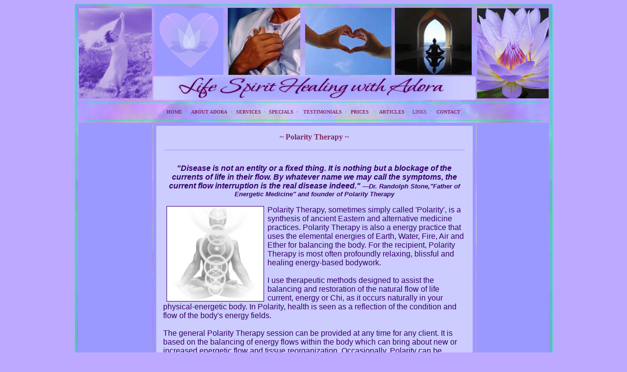

--- FILE ---
content_type: text/html
request_url: http://lifespirithealing.com/PolarityTherapy.htm
body_size: 5216
content:
<!DOCTYPE HTML PUBLIC "-//W3C//DTD HTML 4.01 Transitional//EN"
"http://www.w3.org/TR/html4/loose.dtd">
<html>
<head>
<meta http-equiv="Content-Type" content="text/html; charset=iso-8859-1">
<meta http-equiv="Content-Language" content="en">

<title>Polarity Therapy - Adora Deva - Light therapy, Lomilomi massage and energy for anti-aging and longevity, insomnia and sleep issues, stress and pain relief. Other modalities include polarity, crystal Reiki and integrative massage.</title>
<meta name="MSSmartTagsPreventParsing" content="TRUE">
<!--Light therapy, Lomilomi massage and energy for anti-aging and longevity, insomnia and sleep issues, stress and pain relief. Other modalities include polarity, crystal Reiki and integrative massage.-->
<meta name="Description" content="Located in Santa Cruz, CA, offering light therapy, Lomilomi massage and energy work to help anti-aging and longevity, insomnia and sleep issues, stress and pain relief. Other modalities include polarity, crystal Reiki therapy and integrative massage.">
<meta name="Abstract" content="Light therapy, Lomilomi massage and energy for anti-aging and longevity, insomnia and sleep issues, stress and pain relief. Other modalities include polarity, crystal Reiki and integrative massage.">
<meta name="Keywords" content="Anti-Aging,Light-Therapy,Phototherapy,Hypnotherapy,Massage,Energy-Medicine,Polarity,Reiki,Stress Relief,Hawaiian Temple Bodywork-Lomilomi,Sleep Therapy,Pain Relief">
<meta name="Robots" content="all">
<meta name="Distribution" content="Global">
<meta name="Revisit-After" content="30 days">
<meta name="Rating" content="General">
<meta name="Reply-to" content="adoradeva@got[delete this].net">
<meta name="Owner" content="Adora Deva - owner -- Amrita Cottrell - designer">
<meta name="Author" content="Adora Deva">
<meta name="Copyright" content="Copyright 2009, Adora Deva. All rights reserved.">
<!-- Meta Tags v1.5 courtesy http://www.webdisplays.com -->

<link rel="shortcut icon" href="/favicon.ico">
<!-- integrative, healing, research --><cmt>

<!-- surgery, healing, advocate --><cmt>

<style type="text/css">
<!--
body {
	background-color: #BDA9FF;
}
a:link {
	color: #832C64;
}
a:visited {
	color: #832C64;
}
a:hover {
	color: #CC33CC;
}
a:active {
	color: #CC33CC;
}
-->
</style>
<style type="text/css">
<!--
  a:link { text-decoration:none }
  a:visited { text-decoration:none }
  a:hover { text-decoration:none }
  a:active { text-decoration:none }
-->
</style></head>

<body text="#330066" link="#330066" vlink="#7767A0" alink="#FFFFFF">
<table width="953" border="1" align="center" bordercolor="#00FF99" background="images/General/PurpleCloudBackground.jpg">
  <tr> 
    <td width="943" height="2120" valign="top" bordercolor="#00FF99" background="images/General/PurpleCloudBackground.jpg"> 
      <div align="center"> 
        <table width="943" background="images/General/PurpleCloudBackground.jpg">
          <tr> 
            <td rowspan="2" valign="middle"> <div align="left"> <img src="images/Photos/Adora/AdoraFlow-Purple-149x184.jpg" width="149" height="184"></div></td>
            <td height="137" valign="top"> <div align="center"><img src="images/Logos/AD-logo-1a_02-16-09-140x137.jpg" width="140" height="137"></div></td>
            <td align="left" valign="middle"> <div align="center"><img src="images/HeaderPics/Hands_on_Heart140x137.jpg" width="148" height="137"></div></td>
            <td align="left" valign="middle"><div align="center"><img src="images/HeaderPics/HandsAndHeart176x137.jpg" width="176" height="137"></div></td>
            <td valign="middle"><img src="images/HeaderPics/Meditate150x137.jpg" width="157" height="137"> 
            </td>
            <td rowspan="2" valign="middle"> <div align="center"><img src="images/HeaderPics/LotusUpClose146x184.jpg" width="146" height="184"></div></td>
          </tr>
          <tr align="left" valign="middle"> 
            <td height="46" colspan="4" align="center" valign="top" background="images/PNG/LifeSpiritHealingHeader652x46.jpg"> 
              <div align="left"></div></td>
          </tr>
          <tr> 
            <td height="3" colspan="6" align="center" valign="middle"><img src="images/Lines/AquaLine970x1.gif" width="930" height="1"></td>
          </tr>
          <tr> 
            <td height="27" colspan="6" align="center" valign="middle"><font color="#FFFFCC" size="1" face="Verdana, Arial, Helvetica, sans-serif"><strong><font color="#FFFFCC" size="1" face="Verdana, Arial, Helvetica, sans-serif"><strong><font color="#FFFF99"><font color="#FFFF6F">&nbsp;<font color="#00FF99">&#8226;</font><font color="#FFFFCC" size="1" face="Verdana, Arial, Helvetica, sans-serif"><strong><font color="#FFFF99"><font color="#FFFF6F">&nbsp;</font></font></strong></font><font color="#00FF99"> 
              </font></font></font></strong><font color="#FFFF99" face="Calligraph421 BT"><strong><a href="../index.htm">HOME</a></strong></font><font size="2"><strong><font color="#FFFFCC" size="1" face="Verdana, Arial, Helvetica, sans-serif"><strong><font color="#FFFF99"><font color="#FFFF6F">&nbsp;</font></font></strong></font><font color="#FFFF99"> 
              <font color="#FFFFCC" size="1" face="Verdana, Arial, Helvetica, sans-serif"><strong><font color="#FFFF99"><font color="#FFFF6F"><font color="#00FF99">&#8226;</font><font color="#FFFFCC" size="1" face="Verdana, Arial, Helvetica, sans-serif"><strong><font color="#FFFF99"><font color="#FFFF6F">&nbsp;</font></font></strong></font></font></font></strong></font> 
              </font></strong><font color="#FFFF99"><font size="3" face="Calligraph421 BT"><strong><font size="1"><a href="../AboutAdora.htm">ABOUT 
              ADORA</a></font></strong></font><font color="#FFFFCC" size="1" face="Verdana, Arial, Helvetica, sans-serif"><strong><font color="#FFFF6F">&nbsp;</font></strong></font><strong> 
              <font color="#FFFFCC" size="1" face="Verdana, Arial, Helvetica, sans-serif"><strong><font color="#FFFF99"><font color="#FFFF6F"><font color="#00FF99">&#8226;</font></font></font></strong></font></strong><font color="#FFFFCC" size="1" face="Verdana, Arial, Helvetica, sans-serif"><strong><font color="#FFFF6F">&nbsp;</font></strong></font><strong> 
              <font size="1" face="Calligraph421 BT"><a href="../Services.htm">SERVICES</a></font><font color="#FFFFCC" size="1" face="Verdana, Arial, Helvetica, sans-serif"><strong><font color="#FFFF99"><font color="#FFFF6F"><font color="#FFFFCC" size="1" face="Verdana, Arial, Helvetica, sans-serif"><strong><font color="#FFFF99"><font color="#FFFF6F">&nbsp;<font color="#FFFFCC" size="1" face="Verdana, Arial, Helvetica, sans-serif"><font size="2"><font color="#FFFF99"><strong><font color="#FFFFCC" size="1" face="Verdana, Arial, Helvetica, sans-serif"><strong><font color="#FFFF99"><font color="#FFFFCC" size="1" face="Verdana, Arial, Helvetica, sans-serif"><strong><font color="#FFFF99"><font color="#FFFF6F">&nbsp;</font></font></strong></font><font color="#00FF99">&#8226;</font><font color="#FFFFCC" size="1" face="Verdana, Arial, Helvetica, sans-serif"><strong><font color="#FFFF99"><font color="#FFFFCC" size="1" face="Verdana, Arial, Helvetica, sans-serif"><font size="2"><font color="#FFFF99"><font color="#FFFFCC" size="1" face="Verdana, Arial, Helvetica, sans-serif"><strong><font color="#FFFF6F">&nbsp;</font><strong><font color="#FFFFCC" size="1" face="Verdana, Arial, Helvetica, sans-serif"><strong><font color="#FFFF99"><font color="#FFFF6F"><font color="#FFFFCC" size="1" face="Verdana, Arial, Helvetica, sans-serif"><strong><font color="#FFFF99"><font color="#FFFFCC" size="1" face="Verdana, Arial, Helvetica, sans-serif"><font size="2"><font color="#FFFF99"><strong><font color="#FFFFCC" size="1" face="Verdana, Arial, Helvetica, sans-serif"><strong><font color="#FFFF99"><font color="#FFFF6F"><font color="#FFFFCC" size="1" face="Verdana, Arial, Helvetica, sans-serif"><strong><font color="#FFFF99"><font color="#FFFF6F">&nbsp;</font></font></strong></font></font></font></strong></font></strong></font></font></font></font></strong></font></font></font></strong></font><font color="#FFFF99" face="Calligraph421 BT"><a href="Specials.htm">SPECIALS</a></font></strong><font color="#FFFFCC" face="Verdana, Arial, Helvetica, sans-serif"><font color="#FFFFCC" face="Verdana, Arial, Helvetica, sans-serif"><strong><font color="#FFFFCC" size="1" face="Verdana, Arial, Helvetica, sans-serif"><font color="#FFFF99"><strong> 
              <font color="#FFFFCC" size="1" face="Verdana, Arial, Helvetica, sans-serif"><strong><font color="#FFFF99"><font color="#FFFF6F"><font color="#FFFFCC" size="1" face="Verdana, Arial, Helvetica, sans-serif"><strong><font color="#FFFF99"><font color="#FFFF6F">&nbsp;</font></font></strong></font><font color="#00FF99">&#8226;</font></font></font></strong></font></strong><font color="#FFFFCC" size="1" face="Verdana, Arial, Helvetica, sans-serif"><strong><font color="#FFFF6F">&nbsp;</font></strong></font> 
              </font></font></strong></font></font></strong></font></font></font></font><font color="#FFFF6F">&nbsp;</font></font></strong></font></font></strong></font></strong></font></font></font></font></font></strong></font></font></font></strong></font></strong></font></font><font size="2"><font color="#FFFF99"><strong><font size="1" face="Calligraph421 BT"><a href="../Testimonials.htm">TESTIMONIALS</a></font></strong></font></font><font color="#FFFFCC" face="Verdana, Arial, Helvetica, sans-serif"><font color="#FFFFCC" face="Verdana, Arial, Helvetica, sans-serif"><font color="#FFFF99"><strong><font color="#FFFFCC" size="1" face="Verdana, Arial, Helvetica, sans-serif"><font size="2"><font color="#FFFF99"><strong> 
              <font color="#FFFFCC" size="1" face="Verdana, Arial, Helvetica, sans-serif"><strong><font color="#FFFF99"><font color="#FFFF6F"><font color="#FFFFCC" size="1" face="Verdana, Arial, Helvetica, sans-serif"><strong><font color="#FFFF99"><font color="#FFFF6F">&nbsp;</font></font></strong></font><font color="#00FF99">&#8226;</font></font></font></strong></font></strong><font color="#FFFFCC" size="1" face="Verdana, Arial, Helvetica, sans-serif"><strong><font color="#FFFF6F">&nbsp;</font></strong></font> 
              </font></font></font><font size="1" face="Calligraph421 BT"><a href="../Prices.htm">PRICES</a></font> 
              <font color="#FFFFCC" size="1" face="Verdana, Arial, Helvetica, sans-serif"><strong><font color="#FFFF6F"><font color="#FFFFCC" size="1" face="Verdana, Arial, Helvetica, sans-serif"><strong><font color="#FFFF99"><font color="#FFFF6F">&nbsp;</font><font color="#FFFFCC" size="1" face="Verdana, Arial, Helvetica, sans-serif"><font color="#FFFFCC" face="Verdana, Arial, Helvetica, sans-serif"><font color="#FFFFCC" face="Verdana, Arial, Helvetica, sans-serif"><font color="#FFFF99"><strong><font color="#FFFFCC" size="1" face="Verdana, Arial, Helvetica, sans-serif"><font size="2"><font color="#FFFF99"><strong><font color="#FFFFCC" size="1" face="Verdana, Arial, Helvetica, sans-serif"><strong><font color="#FFFF99"><font color="#FFFF6F"><font color="#FFFFCC" size="1" face="Verdana, Arial, Helvetica, sans-serif"><font color="#FFFFCC" face="Verdana, Arial, Helvetica, sans-serif"><font color="#FFFFCC" face="Verdana, Arial, Helvetica, sans-serif"><font color="#FFFF99"><strong><font color="#FFFFCC" size="1" face="Verdana, Arial, Helvetica, sans-serif"><font size="2"><font color="#FFFF99"><strong><font color="#FFFFCC" size="1" face="Verdana, Arial, Helvetica, sans-serif"><strong><font color="#FFFF99"><font color="#FFFF6F"><font color="#FFFFCC" size="1" face="Verdana, Arial, Helvetica, sans-serif"><strong><font color="#FFFF99"><font color="#FFFF6F">&nbsp;</font></font></strong></font><font color="#00FF99">&#8226;</font></font></font></strong></font></strong><font color="#FFFFCC" size="1" face="Verdana, Arial, Helvetica, sans-serif"><strong><font color="#FFFF6F">&nbsp;</font></strong></font> 
              </font></font></font><font size="1" face="Calligraph421 BT"><a href="Articles/index.htm">ARTICLES</a></font> 
              <font color="#FFFFCC" size="1" face="Verdana, Arial, Helvetica, sans-serif"><strong><font color="#FFFF6F"><font color="#FFFFCC" size="1" face="Verdana, Arial, Helvetica, sans-serif"><strong><font color="#FFFF99"><font color="#FFFF6F">&nbsp;</font></font></strong></font></font></strong></font></strong></font></font></font></font><font color="#00FF99">&#8226;</font></font></font></strong></font></strong><font color="#FFFFCC" size="1" face="Verdana, Arial, Helvetica, sans-serif"><strong><font color="#FFFF6F">&nbsp;</font></strong></font> 
              </font></font></font><font size="1" face="Calligraph421 BT"><a href="../Links.htm">LINKS</a></font> 
              <font color="#FFFFCC" size="1" face="Verdana, Arial, Helvetica, sans-serif"><strong><font color="#FFFF6F"><font color="#FFFFCC" size="1" face="Verdana, Arial, Helvetica, sans-serif"><strong><font color="#FFFF99"><font color="#FFFF6F">&nbsp;</font></font></strong></font></font></strong></font></strong></font></font></font></font></font></strong></font><font color="#00FF99">&#8226;</font></font></strong></font></strong></font></font></font><font color="#FFFFCC" size="1" face="Verdana, Arial, Helvetica, sans-serif"><strong><font color="#FFFF6F">&nbsp;</font></strong></font><strong> 
              <font size="3" face="Calligraph421 BT"><font size="1"><a href="../ContactUs.htm">CONTACT</a></font></font><font color="#FFFFCC" face="Verdana, Arial, Helvetica, sans-serif"><strong><font color="#FFFF6F"><font color="#FFFFCC" size="1" face="Verdana, Arial, Helvetica, sans-serif"><strong><font color="#FFFFCC" size="1" face="Verdana, Arial, Helvetica, sans-serif"><font color="#FFFFCC" face="Verdana, Arial, Helvetica, sans-serif"><font color="#FFFFCC" face="Verdana, Arial, Helvetica, sans-serif"><font color="#FFFF99"><strong><font color="#FFFFCC" size="1" face="Verdana, Arial, Helvetica, sans-serif"><strong><font color="#FFFF6F"><font color="#FFFFCC" size="1" face="Verdana, Arial, Helvetica, sans-serif"><strong><font color="#FFFF99"><font color="#FFFF6F">&nbsp; 
              </font></font></strong></font><font color="#00FF99">&#8226;</font></font></strong></font></strong></font></font></font><font color="#FFFFCC" size="1" face="Verdana, Arial, Helvetica, sans-serif"><strong><font color="#FFFF6F">&nbsp;</font></strong></font></font></strong></font></font></strong></font></strong></font></strong></font></td>
          </tr>
          <tr> 
            <td height="3" colspan="6" align="center" valign="top"><img src="images/Lines/AquaLine970x1.gif" width="930" height="1"></td>
          </tr>
          <tr> 
            <td width="149" height="1828" align="center" valign="top" bordercolor="#3366CC" bgcolor="#9999FF"> 
              <p>&nbsp;</p>
              <p>&nbsp;</p></td>
            <td colspan="4" align="center" valign="top" bordercolor="#9999FF" bgcolor="#9999FF"> 
              <table width="639" align="center" cellpadding="5" cellspacing="5" bgcolor="#9999FF">
                <tr> 
                  <td width="617" height="1814" align="left" valign="top" bgcolor="#CCCCFF"> 
                    <div align="center"> 
                      <table width="636" border="0">
                        <tr> 
                          <td width="630" height="31"> <div align="center"><font color="#832C64" size="3" face="Georgia, Times New Roman, Times, serif"><strong>~ 
                              Polarity Therapy ~</strong></font></div></td>
                        </tr>
                        <tr> 
                          <td height="13"> <div align="center"><font color="#330066" size="3" face="Georgia, Times New Roman, Times, serif"><strong><img src="images/Lines/DkLavLine634x1.gif" width="614" height="1" vspace="5"></strong></font></div></td>
                        </tr>
                      </table>
                      <table width="624">
                        <tr> 
                          <td width="616" height="1714" colspan="2" align="center" valign="top"> 
                            <div align="left"> 
                              <p align="center"><font size="3" face="Georgia, Times New Roman, Times, serif"><strong><em> 
                                <font face="Arial, Helvetica, sans-serif">&quot;Disease 
                                is not an entity or a fixed thing. It is nothing 
                                but a blockage of the currents of life in their 
                                flow. By whatever name we may call the symptoms, 
                                the current flow interruption is the real disease 
                                indeed.&quot; <font size="2">&#8212;Dr. Randolph 
                                Stone,&quot;Father of Energetic Medicine&quot; 
                                and founder of Polarity Therapy</font></font></em></strong></font></p>
                              <p align="left"><font size="3" face="Arial, Helvetica, sans-serif"><img src="images/General/yogapose.jpg" width="197" height="193" hspace="7" vspace="1" border="1" align="left">Polarity 
                                Therapy, sometimes simply called 'Polarity', is 
                                a synthesis of ancient Eastern and alternative 
                                medicine practices. Polarity Therapy is also a 
                                energy practice that uses the elemental energies 
                                of Earth, Water, Fire, Air and Ether for balancing 
                                the body. For the recipient, Polarity Therapy 
                                is most often profoundly relaxing, blissful and 
                                healing energy-based bodywork. <br>
                                <br>
                                I use therapeutic methods designed to assist the 
                                balancing and restoration of the natural flow 
                                of life current, energy or Chi, as it occurs naturally 
                                in your physical-energetic body. In Polarity, 
                                health is seen as a reflection of the condition 
                                and flow of the body's energy fields. <br>
                                <br>
                                The general Polarity Therapy session can be provided 
                                at any time for any client. It is based on the 
                                balancing of energy flows within the body which 
                                can bring about new or increased energetic flow 
                                and tissue reorganization. Occasionally, Polarity 
                                can be somewhat uncomfortable as old energies 
                                are dislodged and natural energy flows are re-established 
                                and balanced for natural health and wellness restoration. 
                                All energetic and tissue stress releases will 
                                ultimately be wonderful for the recipient.<br>
                                <br>
                                <strong>A Comprehensive, Holistic Healing System 
                                </strong><br>
                                Polarity Therapy is a complete, holistic energy-bodywork 
                                healing system involving energy-based touch, verbal 
                                and visual cues and dialogue, as well as simple 
                                suggestions by the practitioner that may help 
                                assist restoring and maintaining health and well-being. 
                                <br>
                                Among the healing arts, Polarity Therapy stands 
                                out in its comprehensive exploration and inclusion 
                                of the many expressions of the human condition 
                                (physical, mental, emotional, energetic, both 
                                conscious and sub-conscious). Polarity seeks to 
                                include the full spectrum of body, mind, and spirit. 
                                The body and its inter-related energy fields is 
                                an expression of the whole being of the person 
                                &#8211; body, mind and spirit, and is designed 
                                by nature (which is not separate from the 'whole 
                                being') to heal itself or simply to be whole. 
                                Polarity assists in this natural occurrence. <br>
                                <br>
                                <strong>The Typical Polarity Therapy Session</strong><br>
                                In a general Polarity Therapy session, the I assess 
                                the your physical, emotional and energetic attributes 
                                using the interview method, physical observations 
                                and using palpation of tissue to feel muscle, 
                                fluid and nerve conditions of the body. <br>
                                <br>
                                Polarity sessions can be as short as 30 minutes 
                                or up to 90 minutes in length and do not require 
                                disrobing. The therapeutic methods used involve 
                                soft touch, some rocking and point specific energetic 
                                touch, as well as energy work in the body's etheric 
                                or auric fields (hands not touching the physical 
                                body). <br>
                                <br>
                                During the session, the touch contact may be light, 
                                medium or firm. The client is encouraged to naturally 
                                begin to include the subtle energetic sensations 
                                that may occur in their physical and energetic 
                                body. These sensations are often experienced as 
                                tingling, warmth, expansion or wavelike movement, 
                                and may include slightly uncomfortable sensations 
                                as well as energies and tissue experience re-organization. 
                                <br>
                                <br>
                                The results of Polarity Therapy sessions vary, 
                                and may include profound relaxation, an understanding 
                                of energetic patterns and their implications, 
                                and relief from numerous specific problematic 
                                situations such as hypertension, anxiety attacks 
                                and breathing disorders.<br>
                                <br>
                                <strong>Benefits of Polarity Therapy</strong><br>
                                Polarity Therapy defines health as the free flow 
                                of energy through all aspects of one&#8217;s experience, 
                                including spiritual, mental, emotional, physical, 
                                relationships with others and our environment. 
                                Therefore, dis-ease in any of these areas of our 
                                personal experience can be addressed with Polarity 
                                Therapy. <br>
                                <br>
                                In general, Polarity Therapy deeply nurtures and 
                                supports inner processes to regulate and restore 
                                balance to mind and body. Just a few of the benefits 
                                that Polarity can bring in virtually every area 
                                of life, are:</font></p>
                            </div><ul>
                            <li> 
                              <div align="left"><font size="3" face="Arial, Helvetica, sans-serif"> 
                                Deeply relaxed meditative and ecstatic states<br>
                                </font></div>
                              <br>
                            </li>
                            <li> 
                              <div align="left"><font size="3" face="Arial, Helvetica, sans-serif">Renewed 
                                sense of purpose, focus and joy in life <br>
                                </font></div>
                              <br>
                            </li>
                            <li> 
                              <div align="left"><font size="3" face="Arial, Helvetica, sans-serif">Clearer 
                                thinking and heightened creativity<br>
                                </font></div>
                              <br>
                            </li>
                            <li> 
                              <div align="left"><font size="3" face="Arial, Helvetica, sans-serif">Ease 
                                in releasing addictions<br>
                                </font></div>
                              <br>
                            </li>
                            <li> 
                              <div align="left"><font size="3" face="Arial, Helvetica, sans-serif">Correcting 
                                walking, standing and postural alignment issues 
                                <br>
                                </font></div>
                              <br>
                            </li>
                            <li> 
                              <div align="left"><font size="3" face="Arial, Helvetica, sans-serif">Strengthened 
                                immune system <br>
                                </font></div>
                              <br>
                            </li>
                            <li> 
                              <div align="left"><font size="3" face="Arial, Helvetica, sans-serif">Accelerated 
                                recovery from injury or illness <br>
                                </font></div>
                              <br>
                            </li>
                            <li> 
                              <div align="left"><font size="3" face="Arial, Helvetica, sans-serif">Willingness 
                                to address health issues affecting self and others 
                                <br>
                                </font></div>
                              <br>
                            </li>
                            <li> 
                              <div align="left"><font size="3" face="Arial, Helvetica, sans-serif">Ability 
                                to flow with any emotions &#8211; including feelings 
                                of inadequacy, anger, <br>
                                resentment and fears <br>
                                </font></div>
                              <br>
                            </li>
                            <li> 
                              <div align="left"><font size="3" face="Arial, Helvetica, sans-serif">Reduced 
                                chronic pain, headaches, muscle tightness, etc 
                                <br>
                                </font></div>
                              <br>
                            </li>
                            <li> 
                              <div align="left"><font size="3" face="Arial, Helvetica, sans-serif">Greater 
                                overall vitality and energy for life</font></div>
                              <br>
                            </li>
                            <div align="left"> 
                              <p><font size="3" face="Arial, Helvetica, sans-serif">Polarity 
                                can be combined with other modalities and is very 
                                complimentary with <em><strong><a href="AdvancedLightTherapy.htm">Advanced 
                                Light Therapy</a></strong></em>.</font></p>
                            </div></td>
                        </tr>
                      </table>
                    </div></td>
                </tr>
              </table></td>
            <td width="139" height="1828" align="center" valign="top" bgcolor="#9999FF"> 
            <p>&nbsp;</p></td>
          </tr>
        </table>
        <table width="938">
          <tr> 
            <td width="930" height="3" valign="top"> <div align="center"> 
                <p><img src="images/Lines/AquaLine970x1.gif" width="930" height="1"></p>
              </div></td>
          </tr>
          <tr> 
            <td height="14" valign="top"> <div align="center"><font color="#FFFFCC" size="1" face="Verdana, Arial, Helvetica, sans-serif"><strong><font color="#FFFFCC" size="1" face="Verdana, Arial, Helvetica, sans-serif"><strong><font color="#FFFFCC" size="1" face="Verdana, Arial, Helvetica, sans-serif"><strong><font color="#FFFF99"><font color="#FFFF6F">&nbsp;<font color="#00FF99">&#8226;</font><font color="#FFFFCC" size="1" face="Verdana, Arial, Helvetica, sans-serif"><strong><font color="#FFFF99"><font color="#FFFF6F">&nbsp;</font></font></strong></font><font color="#00FF99"> 
                </font></font></font></strong><font color="#FFFF99" face="Calligraph421 BT"><strong><a href="../index1.htm">HOME</a></strong></font><font size="2"><strong><font color="#FFFFCC" size="1" face="Verdana, Arial, Helvetica, sans-serif"><strong><font color="#FFFF99"><font color="#FFFF6F">&nbsp;</font></font></strong></font><font color="#FFFF99"> 
                <font color="#FFFFCC" size="1" face="Verdana, Arial, Helvetica, sans-serif"><strong><font color="#FFFF99"><font color="#FFFF6F"><font color="#00FF99">&#8226;</font><font color="#FFFFCC" size="1" face="Verdana, Arial, Helvetica, sans-serif"><strong><font color="#FFFF99"><font color="#FFFF6F">&nbsp;</font></font></strong></font></font></font></strong></font> 
                </font></strong><font color="#FFFF99"><font size="3" face="Calligraph421 BT"><strong><font size="1"><a href="../AboutAdora.htm">ABOUT 
                ADORA</a></font></strong></font><font color="#FFFFCC" size="1" face="Verdana, Arial, Helvetica, sans-serif"><strong><font color="#FFFF6F">&nbsp;</font></strong></font><strong> 
                <font color="#FFFFCC" size="1" face="Verdana, Arial, Helvetica, sans-serif"><strong><font color="#FFFF99"><font color="#FFFF6F"><font color="#00FF99">&#8226;</font></font></font></strong></font></strong><font color="#FFFFCC" size="1" face="Verdana, Arial, Helvetica, sans-serif"><strong><font color="#FFFF6F">&nbsp;</font></strong></font><strong> 
                <font size="1" face="Calligraph421 BT"><a href="../Services.htm">SERVICES</a></font><font color="#FFFFCC" size="1" face="Verdana, Arial, Helvetica, sans-serif"><strong><font color="#FFFF99"><font color="#FFFF6F"><font color="#FFFFCC" size="1" face="Verdana, Arial, Helvetica, sans-serif"><strong><font color="#FFFF99"><font color="#FFFF6F">&nbsp;<font color="#FFFFCC" size="1" face="Verdana, Arial, Helvetica, sans-serif"><font size="2"><font color="#FFFF99"><strong><font color="#FFFFCC" size="1" face="Verdana, Arial, Helvetica, sans-serif"><strong><font color="#FFFF99"><font color="#FFFFCC" size="1" face="Verdana, Arial, Helvetica, sans-serif"><strong><font color="#FFFF99"><font color="#FFFF6F">&nbsp;</font></font></strong></font><font color="#00FF99">&#8226;</font><font color="#FFFFCC" size="1" face="Verdana, Arial, Helvetica, sans-serif"><strong><font color="#FFFF99"><font color="#FFFFCC" size="1" face="Verdana, Arial, Helvetica, sans-serif"><font size="2"><font color="#FFFF99"><font color="#FFFFCC" size="1" face="Verdana, Arial, Helvetica, sans-serif"><strong><font color="#FFFF6F">&nbsp;</font><strong><font color="#FFFFCC" size="1" face="Verdana, Arial, Helvetica, sans-serif"><strong><font color="#FFFF99"><font color="#FFFF6F"><font color="#FFFFCC" size="1" face="Verdana, Arial, Helvetica, sans-serif"><strong><font color="#FFFF99"><font color="#FFFFCC" size="1" face="Verdana, Arial, Helvetica, sans-serif"><font size="2"><font color="#FFFF99"><strong><font color="#FFFFCC" size="1" face="Verdana, Arial, Helvetica, sans-serif"><strong><font color="#FFFF99"><font color="#FFFF6F"><font color="#FFFFCC" size="1" face="Verdana, Arial, Helvetica, sans-serif"><strong><font color="#FFFF99"><font color="#FFFF6F">&nbsp;</font></font></strong></font></font></font></strong></font></strong></font></font></font></font></strong></font></font></font></strong></font><font color="#FFFF99" face="Calligraph421 BT"><a href="Specials.htm">SPECIALS</a></font></strong><font color="#FFFFCC" face="Verdana, Arial, Helvetica, sans-serif"><font color="#FFFFCC" face="Verdana, Arial, Helvetica, sans-serif"><strong><font color="#FFFFCC" size="1" face="Verdana, Arial, Helvetica, sans-serif"><font color="#FFFF99"><strong> 
                <font color="#FFFFCC" size="1" face="Verdana, Arial, Helvetica, sans-serif"><strong><font color="#FFFF99"><font color="#FFFF6F"><font color="#FFFFCC" size="1" face="Verdana, Arial, Helvetica, sans-serif"><strong><font color="#FFFF99"><font color="#FFFF6F">&nbsp;</font></font></strong></font><font color="#00FF99">&#8226;</font></font></font></strong></font></strong><font color="#FFFFCC" size="1" face="Verdana, Arial, Helvetica, sans-serif"><strong><font color="#FFFF6F">&nbsp;</font></strong></font> 
                </font></font></strong></font></font></strong></font></font></font></font><font color="#FFFF6F">&nbsp;</font></font></strong></font></font></strong></font></strong></font></font></font></font></font></strong></font></font></font></strong></font></strong></font></font><font size="2"><font color="#FFFF99"><strong><font size="1" face="Calligraph421 BT"><a href="../Testimonials.htm">TESTIMONIALS</a></font></strong></font></font><font color="#FFFFCC" face="Verdana, Arial, Helvetica, sans-serif"><font color="#FFFFCC" face="Verdana, Arial, Helvetica, sans-serif"><font color="#FFFF99"><strong><font color="#FFFFCC" size="1" face="Verdana, Arial, Helvetica, sans-serif"><font size="2"><font color="#FFFF99"><strong> 
                <font color="#FFFFCC" size="1" face="Verdana, Arial, Helvetica, sans-serif"><strong><font color="#FFFF99"><font color="#FFFF6F"><font color="#FFFFCC" size="1" face="Verdana, Arial, Helvetica, sans-serif"><strong><font color="#FFFF99"><font color="#FFFF6F">&nbsp;</font></font></strong></font><font color="#00FF99">&#8226;</font></font></font></strong></font></strong><font color="#FFFFCC" size="1" face="Verdana, Arial, Helvetica, sans-serif"><strong><font color="#FFFF6F">&nbsp;</font></strong></font> 
                </font></font></font><font size="1" face="Calligraph421 BT"><a href="../Prices.htm">PRICES</a></font> 
                <font color="#FFFFCC" size="1" face="Verdana, Arial, Helvetica, sans-serif"><strong><font color="#FFFF6F"><font color="#FFFFCC" size="1" face="Verdana, Arial, Helvetica, sans-serif"><strong><font color="#FFFF99"><font color="#FFFF6F">&nbsp;</font><font color="#FFFFCC" size="1" face="Verdana, Arial, Helvetica, sans-serif"><font color="#FFFFCC" face="Verdana, Arial, Helvetica, sans-serif"><font color="#FFFFCC" face="Verdana, Arial, Helvetica, sans-serif"><font color="#FFFF99"><strong><font color="#FFFFCC" size="1" face="Verdana, Arial, Helvetica, sans-serif"><font size="2"><font color="#FFFF99"><strong><font color="#FFFFCC" size="1" face="Verdana, Arial, Helvetica, sans-serif"><strong><font color="#FFFF99"><font color="#FFFF6F"><font color="#FFFFCC" size="1" face="Verdana, Arial, Helvetica, sans-serif"><font color="#FFFFCC" face="Verdana, Arial, Helvetica, sans-serif"><font color="#FFFFCC" face="Verdana, Arial, Helvetica, sans-serif"><font color="#FFFF99"><strong><font color="#FFFFCC" size="1" face="Verdana, Arial, Helvetica, sans-serif"><font size="2"><font color="#FFFF99"><strong><font color="#FFFFCC" size="1" face="Verdana, Arial, Helvetica, sans-serif"><strong><font color="#FFFF99"><font color="#FFFF6F"><font color="#FFFFCC" size="1" face="Verdana, Arial, Helvetica, sans-serif"><strong><font color="#FFFF99"><font color="#FFFF6F">&nbsp;</font></font></strong></font><font color="#00FF99">&#8226;</font></font></font></strong></font></strong><font color="#FFFFCC" size="1" face="Verdana, Arial, Helvetica, sans-serif"><strong><font color="#FFFF6F">&nbsp;</font></strong></font> 
                </font></font></font><font size="1" face="Calligraph421 BT"><a href="Articles/index.htm">ARTICLES</a></font> 
                <font color="#FFFFCC" size="1" face="Verdana, Arial, Helvetica, sans-serif"><strong><font color="#FFFF6F"><font color="#FFFFCC" size="1" face="Verdana, Arial, Helvetica, sans-serif"><strong><font color="#FFFF99"><font color="#FFFF6F">&nbsp;</font></font></strong></font></font></strong></font></strong></font></font></font></font><font color="#00FF99">&#8226;</font></font></font></strong></font></strong><font color="#FFFFCC" size="1" face="Verdana, Arial, Helvetica, sans-serif"><strong><font color="#FFFF6F">&nbsp;</font></strong></font> 
                </font></font></font><font size="1" face="Calligraph421 BT"><a href="../Links.htm">LINKS</a></font> 
                <font color="#FFFFCC" size="1" face="Verdana, Arial, Helvetica, sans-serif"><strong><font color="#FFFF6F"><font color="#FFFFCC" size="1" face="Verdana, Arial, Helvetica, sans-serif"><strong><font color="#FFFF99"><font color="#FFFF6F">&nbsp;</font></font></strong></font></font></strong></font></strong></font></font></font></font></font></strong></font><font color="#00FF99">&#8226;</font></font></strong></font></strong></font></font></font><font color="#FFFFCC" size="1" face="Verdana, Arial, Helvetica, sans-serif"><strong><font color="#FFFF6F">&nbsp;</font></strong></font><strong> 
                <font size="3" face="Calligraph421 BT"><font size="1"><a href="../ContactUs.htm">CONTACT</a></font></font><font color="#FFFFCC" face="Verdana, Arial, Helvetica, sans-serif"><strong><font color="#FFFF6F"><font color="#FFFFCC" size="1" face="Verdana, Arial, Helvetica, sans-serif"><strong><font color="#FFFFCC" size="1" face="Verdana, Arial, Helvetica, sans-serif"><font color="#FFFFCC" face="Verdana, Arial, Helvetica, sans-serif"><font color="#FFFFCC" face="Verdana, Arial, Helvetica, sans-serif"><font color="#FFFF99"><strong><font color="#FFFFCC" size="1" face="Verdana, Arial, Helvetica, sans-serif"><strong><font color="#FFFF6F"><font color="#FFFFCC" size="1" face="Verdana, Arial, Helvetica, sans-serif"><strong><font color="#FFFF99"><font color="#FFFF6F">&nbsp; 
                </font></font></strong></font><font color="#00FF99">&#8226;</font></font></strong></font></strong></font></font></font><font color="#FFFFCC" size="1" face="Verdana, Arial, Helvetica, sans-serif"><strong><font color="#FFFF6F">&nbsp;</font></strong></font></font></strong></font></font></strong></font></strong></font></strong></font></strong></font></div></td>
          </tr>
          <tr> 
            <td height="24" valign="bottom"> <div align="center"><font color="#330066" size="1" face="Verdana, Arial, Helvetica, sans-serif">&copy; 
            2009-2012. Adora Deva. All rights reserved.</font></div></td>
          </tr>
        </table>
      </div></td>
  </tr>
</table>
</body>
</html>
